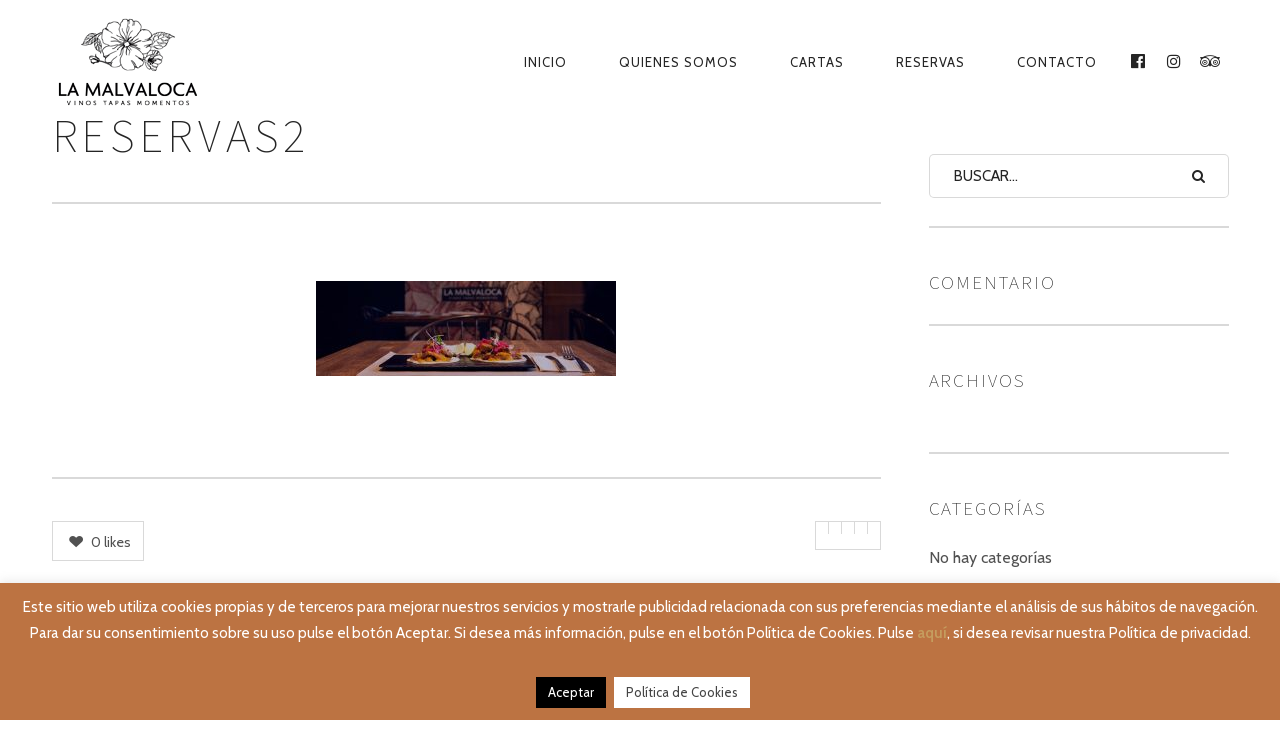

--- FILE ---
content_type: text/plain
request_url: https://www.google-analytics.com/j/collect?v=1&_v=j102&a=1611524059&t=pageview&_s=1&dl=https%3A%2F%2Fwww.lamalvaloca.es%2Freservas%2Fattachment%2Freservas2%2F&ul=en-us%40posix&dt=reservas2%20%7C%20La%20Malvaloca&sr=1280x720&vp=1280x720&_u=IEBAAAABAAAAACAAI~&jid=1263485708&gjid=1591379434&cid=683594879.1769090598&tid=UA-141397147-1&_gid=627958554.1769090598&_r=1&_slc=1&z=846238891
body_size: -451
content:
2,cG-64K16SMRQS